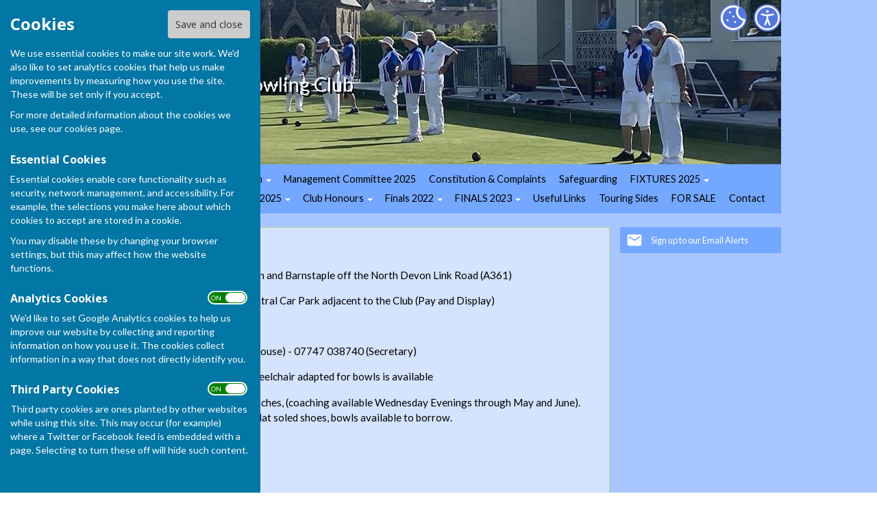

--- FILE ---
content_type: text/html
request_url: https://www.southmoltonbc.co.uk/community/south-molton-bowling-club-19963/membership1/
body_size: 5622
content:
<!DOCTYPE html>
<!--[if IE 8]><html class="no-js lt-ie9" lang="en" > <![endif]-->
<!--[if gt IE 8]><!-->
<html class="no-js" lang="en">
<!--<![endif]-->
<head>
    <!--skin_hugofox_custom-/-template-frontend-->
    <meta charset="utf-8">
    <meta http-equiv="X-UA-Compatible" content="IE=edge,chrome=1">
    <title>Membership - South Molton Bowling Club South Molton, Devon - South Molton Bowling Club, South Molton</title>
    <meta name="description" content="Membership information for South Molton, Devon, on the official site for South Molton Bowling Club">
    <meta name="keywords" content="">
    <meta name="viewport" content="width=device-width, initial-scale=1.0">
    	<link rel="canonical" href="https://www.southmoltonbc.co.uk/community/south-molton-bowling-club-19963/membership1/">
    <link rel="bookmark" href="/favicon.ico">
    <link rel="shortcut icon" href="/favicon.ico">
    <link rel="stylesheet" href="//fonts.googleapis.com/css?family=Open+Sans:300,400,600,700">
    <link rel="stylesheet" href="/skin_hugofox_custom/css/normalize.min.css" media="all">
    <link rel="stylesheet" href="/skin_hugofox_custom/css/foundation.css" media="all">
    <link rel="stylesheet" href="/skin_hugofox_custom/css/fonts.css" media="all">
    <link rel="stylesheet" href="/skin_hugofox_custom/css/foundation-icons.css" media="all">
    <link rel="stylesheet" href="/scripts/jquery-ui-1.11.1.custom/jquery-ui.min.css">
    <link rel="stylesheet" href="/scripts/fancybox/jquery.fancybox-1.3.4.css">
    <link rel="stylesheet" href="/scripts/lightslider/lightslider.css">
    <link rel="stylesheet" href="/skin_hugofox_custom/css/base.css" media="all">
    <link rel="stylesheet" href="/skin_hugofox_custom/css/common.css" media="all">
    <link rel="stylesheet" href="/skin_hugofox_custom/css/accessibility.css">
    <link rel="stylesheet" href="/skin_hugofox_custom/css/overrides.css" media="all">
    <link rel="stylesheet" href="/skin_hugofox_custom/css/base_community.css?v5" media="all">
<link rel="stylesheet" href="/skin_hugofox_custom/css/customsitesonly.css" media="all">
    <link rel="stylesheet" href="/skin_hugofox_custom/css/stylesheet3.css" media="print">
    <link rel="stylesheet" href="/skin_hugofox_custom/css/cookieSettings.css" media="all">
    <link rel="stylesheet" href="/customCSS.asp?id=19963" media="all">
    <script src="/scripts/foundation-5.5.2/vendor/modernizr.js"></script>
    <script src="//ajax.googleapis.com/ajax/libs/jquery/1.11.0/jquery.min.js"></script>
    <link rel="stylesheet" href="/scripts/bxslider/jquery.bxslider.css">


    <style>
.header-bg, .header-bg .main-header {
   background-image: url(/getImage.aspx?id=headercropb2fa019d30b54cdfbbda6a3bbf9897c1&image=1&size=header&site=community);
}
</style>

</head>
<body ng-app="hugofox" class="custom-site"  id="listingDetails">
    
    <!-- start cookie message -->
<div id="slider" class="slide-out">
    <h2 class="cookieheader">Cookies</h2><button id="cookieSave">Save and close</button>
    <p>We use essential cookies to make our site work. We'd also like to set analytics cookies that help us make improvements by measuring how you use the site. These will be set only if you accept.</p>
    <p>For more detailed information about the cookies we use, see our <a href="#">cookies page</a>.</p>
    <h3>Essential Cookies</h3>
    <p>Essential cookies enable core functionality such as security, network management, and accessibility. For example, the selections you make here about which cookies to accept are stored in a cookie. </p>
    <p>You may disable these by changing your browser settings, but this may affect how the website functions.</p>
    <h3>Analytics Cookies</h3>
    <div class="toggleSelect">
        <input type="checkbox" id="cookieSelectAnalytics" class="checkbox" value="y" checked />
        <label for="cookieSelectAnalytics" class="toggle">
            <p>ON &nbsp;&nbsp; OFF</p>
        </label>
    </div>
    <p>We'd like to set Google Analytics cookies to help us improve our website by collecting and reporting information on how you use it. The cookies collect information in a way that does not directly identify you.</p>
    <h3>Third Party Cookies</h3>
    <div class="toggleSelect">
        <input type="checkbox" id="cookieSelectThirdParty" class="checkbox" value="y" checked />
        <label for="cookieSelectThirdParty" class="toggle">
            <p>ON &nbsp;&nbsp; OFF</p>
        </label>
    </div>
    <p>Third party cookies are ones planted by other websites while using this site. This may occur (for example) where a Twitter or Facebook feed is embedded with a page. Selecting to turn these off will hide such content.</p>
    
</div>
<!-- end cookie message -->

    <a tabindex="0" id="skip-to-main-content" href="#main-content-bookmark">Skip to main content</a>
    <div class="off-canvas-wrap" data-offcanvas>
        <div class="inner-wrap">
            <!--[if lt IE 9]>
                <div class="row outdatedmsg"><p class="text-center">You are using an <strong>outdated</strong> browser. Please <a href="http://whatbrowser.org/">upgrade your browser</a> to improve your experience of our website.</p></div>
            <![endif]-->
            <div class="contain-to-grid"><div class="fixed-custom"><nav class="tab-bar show-for-small"><section class="right tab-bar-section">South Molton Bowling Club</section><div class="AccessibilityCookieButtons"><a href="#" id="toggle2" aria-label="Cookie Settings" class="cookie-button">Cookies</a></div><section class="left-small"><a class="left-off-canvas-toggle menu-icon" aria-label="Menu Toggle" href="#"><svg viewBox="0 0 70 80" width="40" height="40" class="hamburger">  <rect width="50" height="5"></rect>  <rect y="15" width="50" height="5"></rect>  <rect y="30" width="50" height="5"></rect></svg></a></section></nav></div><aside class="left-off-canvas-menu show-for-small"><ul class="off-canvas-list">
<li data-id="116920">
<a tabindex="0" href="/community/south-molton-bowling-club-19963/home/">Home</a>
</li>
<li data-id="166747">
<a tabindex="0" href="/community/south-molton-bowling-club-19963/news1/">NEWS</a>
</li>
<li data-id="118513">
<a tabindex="0" href="/community/south-molton-bowling-club-19963/membership1/" class="active">Club Information</a>

	<ul>
<li data-id="118736">
<a tabindex="0" href="/community/south-molton-bowling-club-19963/how-to-join/">Membership & Application Form</a>
</li>
<li data-id="118567">
<a tabindex="0" href="/community/south-molton-bowling-club-19963/club-dress/">Club Dress</a>
</li>
<li data-id="118569">
<a tabindex="0" href="/community/south-molton-bowling-club-19963/bowls-etiquette/">Bowls Etiquette</a>

	<ul>
<li data-id="118621">
<a tabindex="0" href="/community/south-molton-bowling-club-19963/the-player/">The Player</a>
</li>
<li data-id="118619">
<a tabindex="0" href="/community/south-molton-bowling-club-19963/the-marker/">The Marker</a>
</li>
<li data-id="118974">
<a tabindex="0" href="/community/south-molton-bowling-club-19963/beginners-guide/">Beginners Guide</a>
</li>
	</ul>
</li>
<li data-id="123238">
<a tabindex="0" href="/community/south-molton-bowling-club-19963/club-history/">Club History</a>
</li>
	</ul>
</li>
<li data-id="118487">
<a tabindex="0" href="/community/south-molton-bowling-club-19963/club-officers/">Management Committee 2025</a>
</li>
<li data-id="171165">
<a tabindex="0" href="/community/south-molton-bowling-club-19963/constitution-2021/">Constitution & Complaints</a>
</li>
<li data-id="137723">
<a tabindex="0" href="/community/south-molton-bowling-club-19963/safeguarding/">Safeguarding</a>
</li>
<li data-id="118531">
<a tabindex="0" href="/community/south-molton-bowling-club-19963/fixtures-2022/">FIXTURES 2025</a>

	<ul>
<li data-id="132244">
<a tabindex="0" href="/community/south-molton-bowling-club-19963/advice-for-short-mat-players/">Short Mat FIXTURES 2024/5</a>
</li>
	</ul>
</li>
<li data-id="123314">
<a tabindex="0" href="/community/south-molton-bowling-club-19963/rink-booking-pending/">RINK DIARY</a>
</li>
<li data-id="163578">
<a tabindex="0" href="/community/south-molton-bowling-club-19963/club-competitions-2025/">Club Competitions 2025</a>

	<ul>
<li data-id="168989">
<a tabindex="0" href="/community/south-molton-bowling-club-19963/womens-competitions/">Women's Competitions</a>
</li>
<li data-id="168990">
<a tabindex="0" href="/community/south-molton-bowling-club-19963/mixed-competitions/">Mixed & Open Competitions</a>
</li>
<li data-id="168991">
<a tabindex="0" href="/community/south-molton-bowling-club-19963/mens-competitions/">Mens Competitions</a>
</li>
	</ul>
</li>
<li data-id="118546">
<a tabindex="0" href="/community/south-molton-bowling-club-19963/club-honours/">Club Honours</a>

	<ul>
<li data-id="119997">
<a tabindex="0" href="/community/south-molton-bowling-club-19963/county-badged-players/">County Badged Players</a>
</li>
<li data-id="130664">
<a tabindex="0" href="/community/south-molton-bowling-club-19963/competition-results/">Competition Archives</a>
</li>
<li data-id="162060">
<a tabindex="0" href="/community/south-molton-bowling-club-19963/honorary-members/">Life Members</a>
</li>
	</ul>
</li>
<li data-id="118552">
<a tabindex="0" href="/community/south-molton-bowling-club-19963/gallery1/">Finals 2022</a>

	<ul>
<li data-id="118553">
<a tabindex="0" href="/community/south-molton-bowling-club-19963/finals-day-2021/">Finals Day 2021</a>
</li>
<li data-id="118555">
<a tabindex="0" href="/community/south-molton-bowling-club-19963/gordon-short/">Gordon Short</a>
</li>
<li data-id="118557">
<a tabindex="0" href="/community/south-molton-bowling-club-19963/125th-anniversary/">125th Anniversary</a>
</li>
	</ul>
</li>
<li data-id="144086">
<a tabindex="0" href="/community/south-molton-bowling-club-19963/finals-2023/">FINALS 2023</a>

	<ul>
<li data-id="144424">
<a tabindex="0" href="/community/south-molton-bowling-club-19963/club-final-results-2023/">Club Final Results 2023</a>
</li>
<li data-id="144431">
<a tabindex="0" href="/community/south-molton-bowling-club-19963/photos-of-finals-2023/">Photos of Finals 2023</a>
</li>
	</ul>
</li>
<li data-id="149521">
<a tabindex="0" href="/community/south-molton-bowling-club-19963/useful-links/">Useful Links</a>
</li>
<li data-id="118558">
<a tabindex="0" href="/community/south-molton-bowling-club-19963/touring-sides/">Touring Sides</a>
</li>
<li data-id="166062">
<a tabindex="0" href="/community/south-molton-bowling-club-19963/for-sale/">FOR SALE</a>
</li>

		<li><a tabindex="0" href="/community/south-molton-bowling-club-19963/contact/">Contact</a></li>

</ul></aside></div>
            <div class="main-wrapper" ng-controller="PlanningCtrl" data-county-parish-id="0">
                <div class="header-bg">
                    <header class="row main-header">
                        <div class="column">
                            
                            <div class="accessibilityFullColumn"><div class="accessibilityCentreColumn"><a tabindex="0" class="button accessibilityButton" aria-label="Accessibility Settings" href="/community/south-molton-bowling-club-19963/accessibility/"> </a></div><a href="#" id="toggle" aria-label="Cookie Settings" class="cookie-button"> </a></div>
                            <h1 class="custom-logo"><a href="/community/south-molton-bowling-club-19963/home">South Molton Bowling Club</a></h1>

                            
                        </div>
                    </header>
                </div>
                <div class="website-menu hide-for-small">
		<ul class="pages-menu sub-navigation">
		
<li data-id="116920">
<a tabindex="0" href="/community/south-molton-bowling-club-19963/home/">Home</a>
</li>
<li data-id="166747">
<a tabindex="0" href="/community/south-molton-bowling-club-19963/news1/">NEWS</a>
</li>
<li data-id="118513">
<a tabindex="0" href="/community/south-molton-bowling-club-19963/membership1/" class="active">Club Information</a>

	<ul>
<li data-id="118736">
<a tabindex="0" href="/community/south-molton-bowling-club-19963/how-to-join/">Membership & Application Form</a>
</li>
<li data-id="118567">
<a tabindex="0" href="/community/south-molton-bowling-club-19963/club-dress/">Club Dress</a>
</li>
<li data-id="118569">
<a tabindex="0" href="/community/south-molton-bowling-club-19963/bowls-etiquette/">Bowls Etiquette</a>

	<ul>
<li data-id="118621">
<a tabindex="0" href="/community/south-molton-bowling-club-19963/the-player/">The Player</a>
</li>
<li data-id="118619">
<a tabindex="0" href="/community/south-molton-bowling-club-19963/the-marker/">The Marker</a>
</li>
<li data-id="118974">
<a tabindex="0" href="/community/south-molton-bowling-club-19963/beginners-guide/">Beginners Guide</a>
</li>
	</ul>
</li>
<li data-id="123238">
<a tabindex="0" href="/community/south-molton-bowling-club-19963/club-history/">Club History</a>
</li>
	</ul>
</li>
<li data-id="118487">
<a tabindex="0" href="/community/south-molton-bowling-club-19963/club-officers/">Management Committee 2025</a>
</li>
<li data-id="171165">
<a tabindex="0" href="/community/south-molton-bowling-club-19963/constitution-2021/">Constitution & Complaints</a>
</li>
<li data-id="137723">
<a tabindex="0" href="/community/south-molton-bowling-club-19963/safeguarding/">Safeguarding</a>
</li>
<li data-id="118531">
<a tabindex="0" href="/community/south-molton-bowling-club-19963/fixtures-2022/">FIXTURES 2025</a>

	<ul>
<li data-id="132244">
<a tabindex="0" href="/community/south-molton-bowling-club-19963/advice-for-short-mat-players/">Short Mat FIXTURES 2024/5</a>
</li>
	</ul>
</li>
<li data-id="123314">
<a tabindex="0" href="/community/south-molton-bowling-club-19963/rink-booking-pending/">RINK DIARY</a>
</li>
<li data-id="163578">
<a tabindex="0" href="/community/south-molton-bowling-club-19963/club-competitions-2025/">Club Competitions 2025</a>

	<ul>
<li data-id="168989">
<a tabindex="0" href="/community/south-molton-bowling-club-19963/womens-competitions/">Women's Competitions</a>
</li>
<li data-id="168990">
<a tabindex="0" href="/community/south-molton-bowling-club-19963/mixed-competitions/">Mixed & Open Competitions</a>
</li>
<li data-id="168991">
<a tabindex="0" href="/community/south-molton-bowling-club-19963/mens-competitions/">Mens Competitions</a>
</li>
	</ul>
</li>
<li data-id="118546">
<a tabindex="0" href="/community/south-molton-bowling-club-19963/club-honours/">Club Honours</a>

	<ul>
<li data-id="119997">
<a tabindex="0" href="/community/south-molton-bowling-club-19963/county-badged-players/">County Badged Players</a>
</li>
<li data-id="130664">
<a tabindex="0" href="/community/south-molton-bowling-club-19963/competition-results/">Competition Archives</a>
</li>
<li data-id="162060">
<a tabindex="0" href="/community/south-molton-bowling-club-19963/honorary-members/">Life Members</a>
</li>
	</ul>
</li>
<li data-id="118552">
<a tabindex="0" href="/community/south-molton-bowling-club-19963/gallery1/">Finals 2022</a>

	<ul>
<li data-id="118553">
<a tabindex="0" href="/community/south-molton-bowling-club-19963/finals-day-2021/">Finals Day 2021</a>
</li>
<li data-id="118555">
<a tabindex="0" href="/community/south-molton-bowling-club-19963/gordon-short/">Gordon Short</a>
</li>
<li data-id="118557">
<a tabindex="0" href="/community/south-molton-bowling-club-19963/125th-anniversary/">125th Anniversary</a>
</li>
	</ul>
</li>
<li data-id="144086">
<a tabindex="0" href="/community/south-molton-bowling-club-19963/finals-2023/">FINALS 2023</a>

	<ul>
<li data-id="144424">
<a tabindex="0" href="/community/south-molton-bowling-club-19963/club-final-results-2023/">Club Final Results 2023</a>
</li>
<li data-id="144431">
<a tabindex="0" href="/community/south-molton-bowling-club-19963/photos-of-finals-2023/">Photos of Finals 2023</a>
</li>
	</ul>
</li>
<li data-id="149521">
<a tabindex="0" href="/community/south-molton-bowling-club-19963/useful-links/">Useful Links</a>
</li>
<li data-id="118558">
<a tabindex="0" href="/community/south-molton-bowling-club-19963/touring-sides/">Touring Sides</a>
</li>
<li data-id="166062">
<a tabindex="0" href="/community/south-molton-bowling-club-19963/for-sale/">FOR SALE</a>
</li>

		<li><a tabindex="0" href="/community/south-molton-bowling-club-19963/contact/">Contact</a></li>

	</ul>

</div>


                <div class="main-container row">
                    <div class="row" id="breadcrumbrow">
                        <div class="column">
                            <ul class="hf-share inline-list">
                                <li class="text">SHARE</li>
                                <li><a href="https://www.facebook.com/sharer/sharer.php?u=https://www.southmoltonbc.co.uk/community/south-molton-bowling-club-19963/membership1/" class="facebook" target="_blank">Facebook</a></li>
                                <li><a href="https://twitter.com/share?via=HugoFoxNews&url=https://www.southmoltonbc.co.uk/community/south-molton-bowling-club-19963/membership1/" class="twitter" data-via="HugoFoxNews" target="_blank">Tweet</a></li>
                                <li><a href="http://www.linkedin.com/shareArticle?mini=true&url=https://www.southmoltonbc.co.uk/community/south-molton-bowling-club-19963/membership1/" class="linkedin" target="_blank">LinkedIn</a></li>
                                <li><a href="javascript:emailCurrentPage()" class="mail">Mail</a></li>
                            </ul>
                        </div>
                    </div>
                    <aside class="sidebar columns medium-3 medium-push-9">
                        <!--LEFTSIDEBARLINKS-->
                        

                        <a href="/community/email-alerts.asp?listing_cusid=19963" class="cta-alerts"><span class="link">Sign up to our Email Alerts</span></a>


                        

                        

                        

                        

                        
                        <!--/LEFTSIDEBARLINKS-->
                    </aside>
                    <main class="page-content columns medium-9 medium-pull-3">
                        <span id="main-content-bookmark"></span>
                        


<article data-cusid="19963">
	<div class="description">
	<h1>Club Information</h1>
<div class="cms-block cms-text">
	<p>South Molton&nbsp;is between Tiverton and Barnstaple off&nbsp;the North Devon Link Road (A361)</p>

<p>Plenty&nbsp;of parking available at Central Car Park adjacent to the Club (Pay and Display)</p>

<p>Postcode: EX36 4AR</p>

<p>Telephone: 01769 572122 (Clubhouse) -&nbsp;07747 038740 (Secretary)</p>

<p>Disabled access and disAbility wheelchair adapted for bowls is available</p>

<p>The Club have qualified bowls coaches, (coaching available Wednesday Evenings through May and June). &nbsp; &nbsp; &nbsp; &nbsp; &nbsp; &nbsp; &nbsp; &nbsp; &nbsp; &nbsp; &nbsp; &nbsp; &nbsp; &nbsp; &nbsp; &nbsp; &nbsp; &nbsp; &nbsp; &nbsp; &nbsp; &nbsp; &nbsp; &nbsp; &nbsp; &nbsp; Please wear flat soled shoes, bowls available to borrow.</p>

<p>&nbsp;</p>

<p>&nbsp;</p>

<p>&nbsp;</p>

<p>&nbsp;</p>

</div>
</div>
</article>

                    </main>
                </div>
            </div>

            <div class="footer-container" id="footer-container" >
                <footer class="row">
                    <div class="columns medium-4 small-12">
                        <div class="footeraddress">
                            South Molton Bowling Club<br />Mill Street<br /> SOUTH MOLTON<br /> Devon<br /> EX36 4AR
                        </div>
                        <div class="privacypolicy">
                            <a tabindex="0" href="/community/south-molton-bowling-club-19963/privacy-policy/">Privacy Policy</a>
                        </div>
                    </div>
                    <div class="columns medium-8 small-12">
                            <ul class="hf-social wrap">
   	<li><a href="/community/south-molton-bowling-club-19963/contact/" class="mail">Mail to  South Molton Bowling Club</a></li>
   	<li><a href="https://facebook.com/THE SOUTH MOLTON BOWLING CLUB (SMBC)" class="facebook" target="_blank">South Molton Bowling Club Facebook</a></li>
   </ul>

                        <div class="footer-info">
                            <br /><br /><br /><br />
                            <div class="powered-by">Powered by</div>
                            <div class="logo"><a href="https://www.hugofox.com">Hugo<strong>Fox</strong></a></div>
                            <div class="strapline replaceMayfield">Connecting Communities</div>
                            <p class="copyright">&copy; Copyright 2026 HugoFox Ltd.</p>
                        </div>
                    </div>

                </footer>
            </div>
            <div id="alertsContent" style="display: none;"></div>
            <a class="exit-off-canvas"></a>
        </div>
    </div>

    <script src="/scripts/cookie-compliance.js"></script>

    <script src="/scripts/jquery-ui-1.11.1.custom/jquery-ui.min.js"></script>
    <script src="/scripts/jquery.ui.touch-punch.min.js"></script>
    <script src="/scripts/foundation-5.5.2/vendor/fastclick.js"></script>
    <script src="/scripts/foundation-5.5.2/foundation.min.js"></script>
    <script src="/scripts/jquery.placeholder.min.js"></script>
    <script src="/scripts/jquery.cookie.js"></script>
    <script src="/scripts/fancybox/jquery.fancybox-1.3.4.pack.js"></script>
    <script src="/scripts/fancybox/jquery.easing-1.3.pack.js"></script>
    <script src="/scripts/imagesloaded.min.js"></script>
    <script src="/scripts/lightslider/js/jquery.lightslider.min.js"></script>
    <script src="/scripts/jquery.doChainedSelects.js"></script>
    <script src="/scripts/mainhandler.js"></script>
    <script src="/scripts/accessibility.js"></script>
    <script>
        //init Foundation
        $(document).foundation();
    </script>

    

    <!-- HugoFox PageStats -->
    <script>
        // Initialize an agent at application startup, once per page/app.
        const botdPromise = import('https://openfpcdn.io/botd/v1').then((Botd) => Botd.load())

        // Get detection results when you need them.
        botdPromise
            .then((botd) => botd.detect())
            .then((result) => {
                // Assuming you want to change the text within a span tag with ID "botOrNot"
                if (result.bot === false) {
                    // Conditionally display the image when result.bot is false
                    const imageElement = document.createElement('img');
                    imageElement.src = '/pageviewlog.asp';
                    imageElement.style.position = 'absolute';
                    imageElement.alt = ''; // Screen readers will skip it
                    imageElement.setAttribute('aria-hidden', 'true'); // Explicitly hidden from assistive tech
                    imageElement.style.left = '-9999px'; // Position the image outside the visible area
                    imageElement.style.width = '1px'; // Make the image size as small as possible
                    imageElement.style.height = '1px';
                    imageElement.style.overflow = 'hidden'; // Ensure no overflow is visible
                    imageElement.style.border = 'none'; // Remove any default border
                    document.body.appendChild(imageElement);
                }
            })
            .catch((error) => console.error(error));
    </script>
    <!-- END HugoFox PageStats -->

<script src="https://maps.googleapis.com/maps/api/js?key=AIzaSyAL6co9kgcxoI6akO2EW6M8Q4aTrghdKuY&libraries=geometry"></script>
<script src="/scripts/maps.infobox.packed.js"></script>
<script src="/scripts/bxslider/jquery.bxslider.min.js"></script>
<script src="/scripts/gallery_init.js"></script>
<script src="/scripts/fine-uploader/fileuploader.js"></script>
<script src="/scripts/foundation-5.5.2/foundation/responsive-tables.min.js"></script>
<script src="/scripts/jquery.tablesorter.min.js"></script>
<script src="/scripts/dragscroll.min.js"></script>
<script src="/scripts/content-blocks.js"></script>
<script src="/scripts/preview.js"></script>
<script src="/scripts/sticky-scroll/sticky-scroll.js"></script>
<script>
	coords.lat = 51.01792;
	coords.lng = -3.83378;
	var preview_key = '',
       page_id = 0,
       cusid = 19963,
       cus_url = '/community/south-molton-bowling-club-19963',
       use_skin = '',
	    map_address = 'Mill Street, SOUTH MOLTON, Devon, EX36 4AR';
   var CMS = {
       settings: {
           basePath: "http://www.hugofox.com",
           attachmentPath: "//cms.hugofox.com//resources/attachs/"
       }
   };
</script>
<script defer src="https://static.cloudflareinsights.com/beacon.min.js/vcd15cbe7772f49c399c6a5babf22c1241717689176015" integrity="sha512-ZpsOmlRQV6y907TI0dKBHq9Md29nnaEIPlkf84rnaERnq6zvWvPUqr2ft8M1aS28oN72PdrCzSjY4U6VaAw1EQ==" data-cf-beacon='{"version":"2024.11.0","token":"45958408761a4173aabbd39a7674f707","r":1,"server_timing":{"name":{"cfCacheStatus":true,"cfEdge":true,"cfExtPri":true,"cfL4":true,"cfOrigin":true,"cfSpeedBrain":true},"location_startswith":null}}' crossorigin="anonymous"></script>
</body>
</html>


--- FILE ---
content_type: text/css
request_url: https://www.southmoltonbc.co.uk/customCSS.asp?id=19963
body_size: 7064
content:

@import url('https://fonts.googleapis.com/css?family=Lato&display=swap');
    

.accessibilityFullColumn {
    margin-top: 6px;
    width: 100%;
    position: absolute;
    left: 0;
}

.accessibilityCentreColumn {
    Xwidth: 1000px;
    margin: auto;
}

.fixed-custom {
    z-index:90;
}

.accessibilityButton {
    float: right;
    z-index:99;
    font-size: 14px;
    padding: 11px;
}

.accessibilityCentreColumn a.accessibilityButton {
    width: 40px;
    height: 40px; /* Ensure the height and width are equal */
    background-color: #57d !important;
    background-image: url(/images/accessibility-icon.svg) !important;
    background-size: contain !important;
    background-repeat: no-repeat !important;
    color: #fff;
    font-weight: normal;
    display: inline-block;
    float: right;
    font-size: 15px;
    line-height: 40px;
    border-radius: 50%; /* Makes the button round */
    padding: 0; /* Remove padding to ensure a perfect circle */
    margin-left: 10px;
    top: 0px;
    text-align: center; /* Center text if any */
}

.accessibilityCentreColumn .button {
    background-color: #4A90E2;
    color: #ffffff;
}

.accessibilityCentreColumn .button:hover, 
.accessibilityCentreColumn .button:focus {
    background-color: #79e !important; 
}


body, 
.off-canvas-wrap,
.contain-to-grid {
    background-color: #a8c6fe;
    font-family: "Lato" !important;
}

.page-content a,
.page-content a:hover,
.sidebar a,
.sidebar a:hover,
.latestposts .title a
{
    color: #2d7dc2;
    
}

.page-content a:visited,
.sidebar a:visited,
.latestposts .title a:visited
{
    color: #579ed0;
}

.page-content,
.refine-search,
.refine-search label,
.side-box {
    background-color: #d4e3fe;
    font-size: 100%;
    border-color: #b1dd8c;
    color: #000000 !important;
}

.fieldwrap.field-group {
    border-bottom-color: #b1dd8c;
}

/*** desktop menu ***/

li.has-submenu span,
.off-canvas-list span {
    color: #000000;
}

.website-menu,
li.has-submenu ul {
    background-color: #74a7fe !important;
}

li.has-submenu:hover, 
li.has-submenu:hover ul li a:hover,
li.has-submenu:hover ul li a:visited,
.sub-navigation > li > a:hover {
	color: #000000;
	background: #b1dd8c;
}

.sub-navigation > li > a,
.sub-navigation > li > a:visited,
.sub-navigation > li > a:hover,
li.has-submenu ul li a,
li.has-submenu ul li a:visited,
li.has-submenu ul li a:hover,
li.has-submenu ul li {
    color: #000000; 
    font-family: "Lato" !important;
}

/** mobile menu **/

ul.off-canvas-list li a,
ul.off-canvas-list li a:visited {
    color: #000000; 
    border-bottom: 1px solid #74a7fe;
}

ul.off-canvas-list li a:hover {
      background: #b1dd8c; }

ul.off-canvas-list li a:active {
      background: #b1dd8c; }

ul.off-canvas-list li {
    border-bottom: 1px solid #000000 !important; 
    list-style-type: none;
}

ul.off-canvas-list li ul li {
    border-bottom: 1px solid #74a7fe !important; 
    border-top: 1px solid #000000 !important; 
}

section.right.tab-bar-section,
.tab-bar .menu-icon {
    color: #000000; 
}

.fixed-custom .tab-bar .menu-icon span::after {
    box-shadow: 0 10px 0 1px #000000, 0 16px 0 1px #000000, 0 22px 0 1px #000000;
}

.left-off-canvas-menu {
    color: #000000; 
    font-family: "Lato" !important;
    background-color: #74a7fe;
}

.left-off-canvas-menu ul li  ul li:hover {
    color: #000000; 
    font-family: "Lato" !important;
	background: #b1dd8c;
}

.fixed-custom .tab-bar {
    background-color: #74a7fe;
    opacity: .6;
}

.tab-bar .menu-icon .hamburger rect {
    fill: #000000;
}


/*** main section ***/

h1 {
    font-family: "Lato" !important;
    font-size: 180%;
    color: #333333;
}

h2 {
    font-family: "Lato" !important;
    font-size: 140%;
    color: #333333;
}

h3, h3.header, p.tweets-by {
    font-family: "Lato" !important;
    color: #333333  !important;
}

h4 {
    font-family: "Lato" !important;
    color: #333333;
}

p {
    font-family: "Lato" !important;
    font-size: 100% !important;
    color: #000000 !important;
}

.description label {
    color: #000000;
}

.dl-link-originalfilename {
   color: #000000 !important;  
}

.dl-link-filesize {
   color: #333333 !important;  
}

/*** buttons etc ***/
.cta-alerts .link,
.button {

    background-color: #74a7fe !important;
    color: #ffffff !important;
    font-family: "Lato" !important;
}

.cta-alerts .link:hover,
.cta-alerts .link:focus,
.button:hover, 
.button:focus {
    background-color: #0056d6 !important; 
    color: #ffffff !important;
}

a.button {
    background-color: #74a7fe !important;
    color: #ffffff;
    font-family: "Lato" !important;
}

a.button:visited {
    color: #ffffff;
}



.custom-logo { 
    clear: both;
}

/*** planning tracker ***/

.property-label {
    font-weight: bold;
    font-family: "Lato" !important;
    font-size: 100% !important;
    color: #000000 !important;
}


/*** footer ***/
.footer-container {
    background: #96d35f;
}

footer,
footer a,
footer .footeraddress,
.footer-info .logo a,
.footer-info .logo a strong,
.privacy-policy a,
.copyright
{
    color: #000000 !important;
}


.accessibilityCentreColumn a,
.accessibilityCentreColumn a:visited {    
    color: #ffffff !important;
}



.hf-social .mail, .social-icon.mail {
    background-image: url("data:image/svg+xml,%3Csvg width='22px' height='18px' viewBox='0 0 22 18' version='1.1' xmlns='http://www.w3.org/2000/svg' xmlns:xlink='http://www.w3.org/1999/xlink'%3E%3Ctitle%3EEmail_Footer30x30%3C/title%3E%3Cg id='Page-1' stroke='none' stroke-width='1' fill='none' fill-rule='evenodd'%3E%3Cg id='Email' transform='translate(-4.000000, -6.000000)'%3E%3Cg id='Email_Footer30x30'%3E%3Crect id='Rectangle-300-Copy-6' x='0' y='0' width='30' height='30'%3E%3C/rect%3E%3Cpath d='M23.2297509,6.77468007 L6.77024912,6.77468007 C5.63865837,6.77468007 4.72309859,7.70161514 4.72309859,8.83453578 L4.7128114,21.19367 C4.7128114,22.3265907 5.63865837,23.2535257 6.77024912,23.2535257 L23.2297509,23.2535257 C24.3613416,23.2535257 25.2871886,22.3265907 25.2871886,21.19367 L25.2871886,8.83453578 C25.2871886,7.70161514 24.3613416,6.77468007 23.2297509,6.77468007 L23.2297509,6.77468007 Z M23.2297509,10.8943915 L15,16.0440308 L6.77024912,10.8943915 L6.77024912,8.83453578 L15,13.984175 L23.2297509,8.83453578 L23.2297509,10.8943915 L23.2297509,10.8943915 Z' id='EmailIcon' fill='%23000000'%3E%3C/path%3E%3C/g%3E%3C/g%3E%3C/g%3E%3C/svg%3E");
}

.hf-social .twitter, .social-icon.twitter, .social-icon--2 {
    background-image: url("data:image/svg+xml,%3Csvg width='24px' height='21px' viewBox='0 0 24 21' version='1.1' xmlns='http://www.w3.org/2000/svg' xmlns:xlink='http://www.w3.org/1999/xlink'%3E%3Ctitle%3ETwitter30x30%3C/title%3E%3Cg id='Page-1' stroke='none' stroke-width='1' fill='none' fill-rule='evenodd'%3E%3Cg id='Twitter' transform='translate(-3.000000, -5.000000)'%3E%3Cg id='Twitter30x30'%3E%3Crect id='Rectangle-300-Copy-3' x='0' y='0' width='30' height='30'%3E%3C/rect%3E%3Cpath d='M26.5028688,8.21256586 C25.6575562,8.59965179 24.7474272,8.86142214 23.792737,8.97838335 C24.7676823,8.37686852 25.5157705,7.42307765 25.8682092,6.28688297 C24.9553795,6.84384114 23.9466758,7.24902822 22.8691047,7.46624191 C22.0102886,6.5208054 20.7828298,5.93042974 19.4243881,5.93042974 C16.8195828,5.93042974 14.7063011,8.1095286 14.7063011,10.7968518 C14.7063011,11.1783681 14.7468113,11.5487453 14.8278317,11.9051986 C10.9050948,11.7019088 7.42797007,9.76647917 5.09863407,6.81877803 C4.69218182,7.54003886 4.45992339,8.37686852 4.45992339,9.26800161 C4.45992339,10.9555849 5.29308299,12.445448 6.55970164,13.3184799 C5.78730733,13.2948092 5.05812388,13.0734183 4.42076354,12.7113955 L4.42076354,12.7712685 C4.42076354,15.1299864 6.04792289,17.0974412 8.20846643,17.5430077 C7.81281689,17.6571841 7.39556192,17.7142723 6.96480355,17.7142723 C6.66097712,17.7142723 6.36390238,17.685032 6.07628002,17.6279438 C6.67718119,19.5605887 8.41911942,20.9683005 10.4851392,21.0058952 C8.87013288,22.3119621 6.8338206,23.0903111 4.6233145,23.0903111 C4.2425187,23.0903111 3.86577392,23.0680328 3.49713118,23.0234762 C5.58610671,24.4019476 8.0680311,25.2081446 10.7322513,25.2081446 C19.4149357,25.2081446 24.1613798,17.7936389 24.1613798,11.3621643 C24.1613798,11.1505202 24.1573287,10.9388761 24.1492267,10.7314092 C25.0715087,10.0449583 25.8722602,9.18863507 26.5028688,8.21256586' id='twitterIcon' fill='%23000000'%3E%3C/path%3E%3C/g%3E%3C/g%3E%3C/g%3E%3C/svg%3E");
}

.hf-social .linkedin, .social-icon.linkedin, .social-icon--4 {
    background-image: url("data:image/svg+xml,%3Csvg width='26px' height='24px' viewBox='0 0 26 24' version='1.1' xmlns='http://www.w3.org/2000/svg' xmlns:xlink='http://www.w3.org/1999/xlink'%3E%3Ctitle%3ELinkedin30x30%3C/title%3E%3Cg id='Page-1' stroke='none' stroke-width='1' fill='none' fill-rule='evenodd'%3E%3Cg id='LinkedIn' transform='translate(-2.000000, -2.000000)'%3E%3Cg id='Linkedin30x30'%3E%3Crect id='Rectangle-300-Copy-4' x='0' y='0' width='30' height='30'%3E%3C/rect%3E%3Cpath d='M27.302096,25.1405044 L21.8642339,25.1405044 L21.8642339,17.1759435 C21.8642339,15.0912305 21.0136186,13.6680549 19.143133,13.6680549 C17.7124212,13.6680549 16.9167777,14.6284446 16.5464417,15.5540165 C16.4075658,15.8862359 16.4292651,16.3490218 16.4292651,16.8118078 L16.4292651,25.1405044 L11.042035,25.1405044 C11.042035,25.1405044 11.111473,11.0320609 11.042035,9.74960698 L16.4292651,9.74960698 L16.4292651,12.1650886 C16.7475226,11.1089501 18.4690059,9.60163153 21.2161461,9.60163153 C24.6243937,9.60163153 27.302096,11.8154603 27.302096,16.5825909 L27.302096,25.1405044 L27.302096,25.1405044 Z M5.59404658,7.82447541 L5.55932758,7.82447541 C3.82337801,7.82447541 2.69790404,6.64792552 2.69790404,5.15656512 C2.69790404,3.63618993 3.85665038,2.48430261 5.62731894,2.48430261 C7.39654088,2.48430261 8.48440261,3.63328845 8.5191216,5.1522129 C8.5191216,6.6435733 7.39654088,7.82447541 5.59404658,7.82447541 L5.59404658,7.82447541 L5.59404658,7.82447541 Z M3.31850601,9.74960698 L8.1140667,9.74960698 L8.1140667,25.1405044 L3.31850601,25.1405044 L3.31850601,9.74960698 L3.31850601,9.74960698 Z' id='LinkedInIcon' fill='%23000000'%3E%3C/path%3E%3C/g%3E%3C/g%3E%3C/g%3E%3C/svg%3E");
}

.hf-social .flickr, .social-icon.flickr, .social-icon--5 {
    background-image: url("data:image/svg+xml,%3Csvg width='24px' height='11px' viewBox='0 0 24 11' version='1.1' xmlns='http://www.w3.org/2000/svg' xmlns:xlink='http://www.w3.org/1999/xlink'%3E%3Ctitle%3EFlickr30x30%3C/title%3E%3Cg id='Page-1' stroke='none' stroke-width='1' fill='none' fill-rule='evenodd'%3E%3Cg id='Flickr' transform='translate(-3.000000, -9.000000)'%3E%3Cg id='Flickr30x30'%3E%3Crect id='Rectangle-307' x='0' y='0' width='30' height='30'%3E%3C/rect%3E%3Cpath d='M3,14.2207031 C3,15.5957111 3.4921827,16.7753858 4.4765625,17.7597656 C5.4609423,18.7441454 6.640617,19.2363281 8.015625,19.2363281 C9.390633,19.2363281 10.562496,18.7441454 11.53125,17.7597656 C12.500004,16.7753858 12.984375,15.5957111 12.984375,14.2207031 C12.984375,12.8456951 12.500004,11.6738321 11.53125,10.7050781 C10.562496,9.73632412 9.390633,9.25195312 8.015625,9.25195312 C6.640617,9.25195312 5.4609423,9.73632412 4.4765625,10.7050781 C3.4921827,11.6738321 3,12.8456951 3,14.2207031 L3,14.2207031 Z M17.015625,14.2207031 C17.015625,15.5957111 17.499996,16.7753858 18.46875,17.7597656 C19.437504,18.7441454 20.609367,19.2363281 21.984375,19.2363281 C23.359383,19.2363281 24.539058,18.7441454 25.523436,17.7597656 C26.507817,16.7753858 27,15.5957111 27,14.2207031 C27,12.8456951 26.507817,11.6738321 25.523436,10.7050781 C24.539058,9.73632412 23.359383,9.25195312 21.984375,9.25195312 C20.609367,9.25195312 19.437504,9.73632412 18.46875,10.7050781 C17.499996,11.6738321 17.015625,12.8456951 17.015625,14.2207031 L17.015625,14.2207031 Z' id='flickrIcon'  fill='%23000000'%3E%3C/path%3E%3C/g%3E%3C/g%3E%3C/g%3E%3C/svg%3E");
}

.hf-social .instagram, .social-icon.instagram, .social-icon--6 {
    background-image: url("data:image/svg+xml,%3Csvg version='1.1' id='Capa_1' xmlns='http://www.w3.org/2000/svg' xmlns:xlink='http://www.w3.org/1999/xlink' x='0px' y='0px' viewBox='0 0 512 512' style='enable-background:new 0 0 512 512;' xml:space='preserve'%3E%3Cg%3E%3Cg%3E%3Cpath d='M352,0H160C71.648,0,0,71.648,0,160v192c0,88.352,71.648,160,160,160h192c88.352,0,160-71.648,160-160V160 C512,71.648,440.352,0,352,0z M464,352c0,61.76-50.24,112-112,112H160c-61.76,0-112-50.24-112-112V160C48,98.24,98.24,48,160,48 h192c61.76,0,112,50.24,112,112V352z' fill='%23000000'/%3E%3C/g%3E%3C/g%3E%3Cg%3E%3Cg%3E%3Cpath d='M256,128c-70.688,0-128,57.312-128,128s57.312,128,128,128s128-57.312,128-128S326.688,128,256,128z M256,336 c-44.096,0-80-35.904-80-80c0-44.128,35.904-80,80-80s80,35.872,80,80C336,300.096,300.096,336,256,336z'  fill='%23000000'/%3E%3C/g%3E%3C/g%3E%3Cg%3E%3Cg%3E%3Ccircle cx='393.6' cy='118.4' r='17.056'  fill='%23000000'/%3E%3C/g%3E%3C/g%3E%3Cg%3E%3C/g%3E%3Cg%3E%3C/g%3E%3Cg%3E%3C/g%3E%3Cg%3E%3C/g%3E%3Cg%3E%3C/g%3E%3Cg%3E%3C/g%3E%3Cg%3E%3C/g%3E%3Cg%3E%3C/g%3E%3Cg%3E%3C/g%3E%3Cg%3E%3C/g%3E%3Cg%3E%3C/g%3E%3Cg%3E%3C/g%3E%3Cg%3E%3C/g%3E%3Cg%3E%3C/g%3E%3Cg%3E%3C/g%3E%3C/svg%3E");
}

.hf-social .pinterest, .social-icon.pinterest, .social-icon--7 {
    background-image: url("data:image/svg+xml,%3Csvg width='17px' height='21px' viewBox='0 0 17 21' version='1.1' xmlns='http://www.w3.org/2000/svg' xmlns:xlink='http://www.w3.org/1999/xlink'%3E%3Ctitle%3EPinterest30x30%3C/title%3E%3Cg id='Page-1' stroke='none' stroke-width='1' fill='none' fill-rule='evenodd'%3E%3Cg id='Pinterest' transform='translate(-6.000000, -5.000000)'%3E%3Cg id='Pinterest30x30'%3E%3Crect id='Rectangle-310' x='0' y='0' width='30' height='30'%3E%3C/rect%3E%3Cpath d='M10.0572283,15.8703618 C10.0572283,15.5362719 9.99709322,15.2756824 9.87682054,15.0885907 C9.7565453,14.901499 9.61622846,14.6676376 9.45586489,14.3870014 C9.29550055,14.1063626 9.201956,13.8324103 9.17522865,13.5651368 C9.01486431,12.5762222 9.12177216,11.6207324 9.49595579,10.6986393 C9.87013916,9.77654366 10.4247251,9.03486857 11.1597291,8.47359351 C11.8947305,7.91231845 12.703222,7.48468655 13.5852268,7.19068496 C14.4672315,6.89668337 15.375949,6.85659248 16.3114075,7.07041228 C17.2468659,7.28423208 18.0620388,7.73858954 18.7569519,8.43350262 C19.3449551,9.04823391 19.705768,9.93690466 19.839406,11.0995482 C19.973044,12.2621892 19.8995436,13.3713586 19.6189048,14.4270897 C19.3382685,15.4828234 18.8304548,16.3714967 18.0954509,17.0931353 C17.3604495,17.814774 16.5252298,18.0820449 15.5897714,17.8949532 C14.8948583,17.7613152 14.4672264,17.4272278 14.3068628,16.8926809 C14.1464993,16.3581339 14.1732248,15.7434129 14.3870446,15.0484998 C14.6008644,14.3535868 14.8280444,13.6520051 15.0685898,12.9437293 C15.3091352,12.2354509 15.4026797,11.5806415 15.349226,10.979273 C15.2957724,10.377907 14.9884106,9.97032186 14.4271355,9.75650206 C13.8391324,9.54268226 13.2979117,9.58277315 12.8034531,9.87677474 C12.3089971,10.1707763 11.9481842,10.5917268 11.7210016,11.1396366 C11.4938164,11.6875488 11.3802277,12.3022699 11.3802277,12.9838176 C11.3802277,13.6653679 11.5138632,14.2600422 11.7811366,14.7678636 C11.6742267,15.3024105 11.5138657,15.9705852 11.3000459,16.7724082 C11.0862261,17.5742312 10.9058184,18.2557686 10.7588202,18.8170437 C10.6118194,19.3783187 10.4648186,20.0865843 10.3178178,20.941861 C10.1708196,21.7971376 10.0973192,22.5454941 10.0973192,23.1869509 C10.0973192,23.8284086 10.1374101,24.6435817 10.2175918,25.6324954 C11.0995966,24.991038 11.7610899,24.1090471 12.2020923,22.9864965 C12.6430921,21.8639464 13.0373171,20.4340524 13.3847723,18.696771 C13.5451359,18.7769528 13.7589531,18.9105883 14.0262266,19.0976799 C14.2935001,19.2847716 14.5073173,19.4250885 14.6676809,19.5186356 C14.8280444,19.6121801 15.0351803,19.7057247 15.2890884,19.7992693 C15.5429991,19.8928164 15.8169514,19.9529514 16.110953,19.9796796 C17.5809609,20.1133176 18.870538,19.725774 19.9797254,18.8170437 C21.0889101,17.9083134 21.8706761,16.732325 22.3250413,15.2890452 C22.7794064,13.8457654 22.8996791,12.349055 22.6858593,10.7988653 C22.4185858,8.84776662 21.4230052,7.35773505 19.6990866,6.32872949 C17.9751705,5.29972651 15.9906906,4.91886688 13.7455904,5.18614035 C11.9548553,5.37323203 10.3645978,6.1282699 8.97477419,7.45127448 C7.58494958,8.77428161 6.86332081,10.3712205 6.80986601,12.2421374 C6.70295644,14.9416053 7.66512828,16.5184975 9.69641025,16.9728627 C9.9369556,16.5719512 10.0572283,16.2044543 10.0572283,15.8703618 Z' id='pinterestIcon' fill='%23000000'%3E%3C/path%3E%3C/g%3E%3C/g%3E%3C/g%3E%3C/svg%3E");
}

.hf-social .youtube, .social-icon.youtube, .social-icon--8 {
    background-image: url("data:image/svg+xml,%3Csvg width='26px' height='19px' viewBox='0 0 26 19' version='1.1' xmlns='http://www.w3.org/2000/svg' xmlns:xlink='http://www.w3.org/1999/xlink'%3E%3Ctitle%3EYoutube30x30%3C/title%3E%3Cg id='Page-1' stroke='none' stroke-width='1' fill='none' fill-rule='evenodd'%3E%3Cg id='Youtube' transform='translate(-2.000000, -6.000000)'%3E%3Cg id='Youtube30x30'%3E%3Crect id='Rectangle-300-Copy-5' x='0' y='0' width='30' height='30'%3E%3C/rect%3E%3Cpath d='M2.52771846,15.3129947 C2.52771846,14.4139054 2.53235839,13.7115025 2.54163841,13.2057648 C2.55091843,12.7000271 2.59035791,12.0608404 2.65995805,11.2881856 C2.72955818,10.5155307 2.83395682,9.82483451 2.97315708,9.21607616 C3.12163737,8.5323937 3.44179318,7.95642329 3.93363412,7.48814763 C4.42547506,7.01987198 5.00082754,6.74827617 5.6597088,6.67335207 C7.71987275,6.43921424 10.833272,6.32214708 15,6.32214708 C19.166728,6.32214708 22.2801273,6.43921424 24.3402912,6.67335207 C24.9991725,6.74827617 25.5768449,7.01987198 26.0733259,7.48814763 C26.5698068,7.95642329 26.8922826,8.5323937 27.0407629,9.21607616 C27.1706831,9.82483451 27.2704418,10.5155307 27.340042,11.2881856 C27.4096421,12.0608404 27.4490816,12.7000271 27.4583616,13.2057648 C27.4676416,13.7115025 27.4722815,14.4139054 27.4722815,15.3129947 C27.4722815,16.212084 27.4676416,16.9144869 27.4583616,17.4202246 C27.4490816,17.9259623 27.4096421,18.565149 27.340042,19.3378038 C27.2704418,20.1104587 27.1660432,20.8011549 27.0268429,21.4099132 C26.8783626,22.0935957 26.5582068,22.6695661 26.0663659,23.1378418 C25.5745249,23.6061174 24.9991725,23.8777132 24.3402912,23.9526373 C22.2801273,24.1867752 19.166728,24.3038423 15,24.3038423 C10.833272,24.3038423 7.71987275,24.1867752 5.6597088,23.9526373 C5.00082754,23.8777132 4.42315509,23.6061174 3.92667414,23.1378418 C3.43019319,22.6695661 3.10771741,22.0935957 2.95923712,21.4099132 C2.82931688,20.8011549 2.72955818,20.1104587 2.65995805,19.3378038 C2.59035791,18.565149 2.55091843,17.9259623 2.54163841,17.4202246 C2.53235839,16.9144869 2.52771846,16.212084 2.52771846,15.3129947 Z M12.359882,19.2181103 L19.7001455,15.3129947 L12.359882,11.4078791 L12.359882,19.2181103 Z' id='youtubeIcon' fill='%23000000'%3E%3C/path%3E%3C/g%3E%3C/g%3E%3C/g%3E%3C/svg%3E");
}

.hf-social .vimeo, .social-icon.vimeo, .social-icon--9 {
    background-image: url("data:image/svg+xml,%3Csvg width='22px' height='19px' viewBox='0 0 22 19' version='1.1' xmlns='http://www.w3.org/2000/svg' xmlns:xlink='http://www.w3.org/1999/xlink'%3E%3Ctitle%3EVimeo30x30%3C/title%3E%3Cg id='Page-1' stroke='none' stroke-width='1' fill='none' fill-rule='evenodd'%3E%3Cg id='Vimeo' transform='translate(-3.000000, -5.000000)'%3E%3Cg id='Vimeo30x30'%3E%3Crect id='Rectangle-307' x='0' y='0' width='30' height='30'%3E%3C/rect%3E%3Cpath d='M15.8130334,10.3235792 C16.5788417,9.85862455 17.2352405,9.72187458 17.7822456,9.91332663 C18.3292507,10.1047787 18.6369388,10.5013518 18.7053125,11.103059 C18.7736888,11.7047662 18.6164275,12.4021876 18.2335234,13.1953469 C16.893359,15.7115747 15.9224376,16.9696703 15.3207304,16.9696703 C15.0472278,16.9696703 14.7874021,16.648308 14.5412506,16.0055755 C14.295099,15.3628456 13.9805739,14.2893624 13.5976697,12.7850944 C13.5156192,12.3748392 13.4062203,11.7594683 13.2694677,10.938958 C13.1327151,10.1184477 13.0028049,9.42102622 12.8797265,8.84667004 C12.7566507,8.27231386 12.5857152,7.68429136 12.3669121,7.08258413 C12.148109,6.48087691 11.8404236,6.05011569 11.4438452,5.79028996 C11.0472643,5.5304616 10.5754778,5.4552482 10.0284727,5.56464975 C9.23531339,5.72875077 8.31909148,6.21421145 7.27978068,7.02104757 C6.24046909,7.82788106 5.38578479,8.58000195 4.71570232,9.27743389 C4.04561986,9.97486845 3.72425855,10.3372534 3.75160886,10.3646044 L4.61313919,11.4722863 C4.6678397,11.4449352 4.72937706,11.40391 4.79775283,11.3492105 C4.8661286,11.294511 5.01655305,11.1987863 5.24903062,11.0620337 C5.4815082,10.9252811 5.69346999,10.8158822 5.88492205,10.7338317 C6.07637411,10.6517812 6.27466091,10.6107559 6.47978692,10.6107559 C6.68491581,10.6107559 6.84217709,10.6791296 6.95157865,10.8158822 C7.17038175,11.0620337 7.76524136,12.7714044 8.73617849,15.9440389 C9.70711299,19.1166734 10.3019726,20.935443 10.5207757,21.4003976 C10.7669272,21.9200536 11.1019637,22.3781643 11.5258957,22.7747436 C11.9498251,23.171323 12.4626342,23.4653345 13.0643414,23.6567866 C13.6660487,23.8482387 14.2950964,23.7251642 14.9515031,23.2875593 C15.5532103,22.8773047 16.291657,22.2824445 17.1668668,21.5029608 C18.0420766,20.723477 19.012998,19.7457185 20.0796598,18.5696551 C21.1463217,17.3935918 22.1035688,16.0192602 22.9514276,14.4466158 C23.7992863,12.8739741 24.3599604,11.3218673 24.633463,9.79025087 C25.0163671,7.62957614 24.4556956,6.24840748 22.9514276,5.64670026 C21.6386142,5.09969513 20.2027434,5.29114456 18.6437759,6.22105381 C17.030109,7.1783141 16.086536,8.54580855 15.8130334,10.3235792 L15.8130334,10.3235792 Z' id='vimeoIcon' fill='%23000000'%3E%3C/path%3E%3C/g%3E%3C/g%3E%3C/g%3E%3C/svg%3E");
}

.hf-social .facebook, .social-icon.facebook, .social-icon--1 {
    background-image: url("data:image/svg+xml,%3Csvg width='11px' height='24px' viewBox='0 0 11 24' version='1.1' xmlns='http://www.w3.org/2000/svg' xmlns:xlink='http://www.w3.org/1999/xlink'%3E%3Ctitle%3Efacebook30x30%3C/title%3E%3Cg id='Page-1' stroke='none' stroke-width='1' fill='none' fill-rule='evenodd'%3E%3Cg id='Facebook' transform='translate(-9.000000, -3.000000)'%3E%3Cg id='facebook30x30'%3E%3Crect id='Rectangle-300-Copy-2' x='0' y='0' width='30' height='30'%3E%3C/rect%3E%3Cpath d='M16.0157305,26.0625 L16.0157305,15.9702156 L19.0514099,15.9702156 L19.5059599,12.0370732 L16.0157305,12.0370732 L16.0157305,9.52601036 C16.0157305,8.3872749 16.2990992,7.61126425 17.762431,7.61126425 L19.6288406,7.61035416 L19.6288406,4.09252011 C19.3060521,4.04458826 18.198132,3.9375 16.9091531,3.9375 C14.2181921,3.9375 12.3758875,5.77043837 12.3758875,9.13648821 L12.3758875,12.0370732 L9.33241476,12.0370732 L9.33241476,15.9702156 L12.3758875,15.9702156 L12.3758875,26.0625 L16.0157305,26.0625 Z' id='facebookIcon' fill='%23000000'%3E%3C/path%3E%3C/g%3E%3C/g%3E%3C/g%3E%3C/svg%3E");
}

.image-copyright {
    margin-top: 40px;
}




.hf-share > li.text {
    color: #606060;
}

.hf-share .mail {
    background-image: url("data:image/svg+xml,%3Csvg width='22px' height='18px' viewBox='0 0 22 18' version='1.1' xmlns='http://www.w3.org/2000/svg' xmlns:xlink='http://www.w3.org/1999/xlink'%3E%3Ctitle%3EEmail_Footer30x30%3C/title%3E%3Cg id='Page-1' stroke='none' stroke-width='1' fill='none' fill-rule='evenodd'%3E%3Cg id='Email' transform='translate(-4.000000, -6.000000)'%3E%3Cg id='Email_Footer30x30'%3E%3Crect id='Rectangle-300-Copy-6' x='0' y='0' width='30' height='30'%3E%3C/rect%3E%3Cpath d='M23.2297509,6.77468007 L6.77024912,6.77468007 C5.63865837,6.77468007 4.72309859,7.70161514 4.72309859,8.83453578 L4.7128114,21.19367 C4.7128114,22.3265907 5.63865837,23.2535257 6.77024912,23.2535257 L23.2297509,23.2535257 C24.3613416,23.2535257 25.2871886,22.3265907 25.2871886,21.19367 L25.2871886,8.83453578 C25.2871886,7.70161514 24.3613416,6.77468007 23.2297509,6.77468007 L23.2297509,6.77468007 Z M23.2297509,10.8943915 L15,16.0440308 L6.77024912,10.8943915 L6.77024912,8.83453578 L15,13.984175 L23.2297509,8.83453578 L23.2297509,10.8943915 L23.2297509,10.8943915 Z' id='EmailIcon' fill='%23606060'%3E%3C/path%3E%3C/g%3E%3C/g%3E%3C/g%3E%3C/svg%3E");
}

.hf-share .twitter, .social-icon.twitter, .social-icon--2 {
    background-image: url("data:image/svg+xml,%3Csvg width='24px' height='21px' viewBox='0 0 24 21' version='1.1' xmlns='http://www.w3.org/2000/svg' xmlns:xlink='http://www.w3.org/1999/xlink'%3E%3Ctitle%3ETwitter30x30%3C/title%3E%3Cg id='Page-1' stroke='none' stroke-width='1' fill='none' fill-rule='evenodd'%3E%3Cg id='Twitter' transform='translate(-3.000000, -5.000000)'%3E%3Cg id='Twitter30x30'%3E%3Crect id='Rectangle-300-Copy-3' x='0' y='0' width='30' height='30'%3E%3C/rect%3E%3Cpath d='M26.5028688,8.21256586 C25.6575562,8.59965179 24.7474272,8.86142214 23.792737,8.97838335 C24.7676823,8.37686852 25.5157705,7.42307765 25.8682092,6.28688297 C24.9553795,6.84384114 23.9466758,7.24902822 22.8691047,7.46624191 C22.0102886,6.5208054 20.7828298,5.93042974 19.4243881,5.93042974 C16.8195828,5.93042974 14.7063011,8.1095286 14.7063011,10.7968518 C14.7063011,11.1783681 14.7468113,11.5487453 14.8278317,11.9051986 C10.9050948,11.7019088 7.42797007,9.76647917 5.09863407,6.81877803 C4.69218182,7.54003886 4.45992339,8.37686852 4.45992339,9.26800161 C4.45992339,10.9555849 5.29308299,12.445448 6.55970164,13.3184799 C5.78730733,13.2948092 5.05812388,13.0734183 4.42076354,12.7113955 L4.42076354,12.7712685 C4.42076354,15.1299864 6.04792289,17.0974412 8.20846643,17.5430077 C7.81281689,17.6571841 7.39556192,17.7142723 6.96480355,17.7142723 C6.66097712,17.7142723 6.36390238,17.685032 6.07628002,17.6279438 C6.67718119,19.5605887 8.41911942,20.9683005 10.4851392,21.0058952 C8.87013288,22.3119621 6.8338206,23.0903111 4.6233145,23.0903111 C4.2425187,23.0903111 3.86577392,23.0680328 3.49713118,23.0234762 C5.58610671,24.4019476 8.0680311,25.2081446 10.7322513,25.2081446 C19.4149357,25.2081446 24.1613798,17.7936389 24.1613798,11.3621643 C24.1613798,11.1505202 24.1573287,10.9388761 24.1492267,10.7314092 C25.0715087,10.0449583 25.8722602,9.18863507 26.5028688,8.21256586' id='twitterIcon' fill='%23606060'%3E%3C/path%3E%3C/g%3E%3C/g%3E%3C/g%3E%3C/svg%3E");
}

.hf-share .linkedin, .social-icon.linkedin, .social-icon--4 {
    background-image: url("data:image/svg+xml,%3Csvg width='26px' height='24px' viewBox='0 0 26 24' version='1.1' xmlns='http://www.w3.org/2000/svg' xmlns:xlink='http://www.w3.org/1999/xlink'%3E%3Ctitle%3ELinkedin30x30%3C/title%3E%3Cg id='Page-1' stroke='none' stroke-width='1' fill='none' fill-rule='evenodd'%3E%3Cg id='LinkedIn' transform='translate(-2.000000, -2.000000)'%3E%3Cg id='Linkedin30x30'%3E%3Crect id='Rectangle-300-Copy-4' x='0' y='0' width='30' height='30'%3E%3C/rect%3E%3Cpath d='M27.302096,25.1405044 L21.8642339,25.1405044 L21.8642339,17.1759435 C21.8642339,15.0912305 21.0136186,13.6680549 19.143133,13.6680549 C17.7124212,13.6680549 16.9167777,14.6284446 16.5464417,15.5540165 C16.4075658,15.8862359 16.4292651,16.3490218 16.4292651,16.8118078 L16.4292651,25.1405044 L11.042035,25.1405044 C11.042035,25.1405044 11.111473,11.0320609 11.042035,9.74960698 L16.4292651,9.74960698 L16.4292651,12.1650886 C16.7475226,11.1089501 18.4690059,9.60163153 21.2161461,9.60163153 C24.6243937,9.60163153 27.302096,11.8154603 27.302096,16.5825909 L27.302096,25.1405044 L27.302096,25.1405044 Z M5.59404658,7.82447541 L5.55932758,7.82447541 C3.82337801,7.82447541 2.69790404,6.64792552 2.69790404,5.15656512 C2.69790404,3.63618993 3.85665038,2.48430261 5.62731894,2.48430261 C7.39654088,2.48430261 8.48440261,3.63328845 8.5191216,5.1522129 C8.5191216,6.6435733 7.39654088,7.82447541 5.59404658,7.82447541 L5.59404658,7.82447541 L5.59404658,7.82447541 Z M3.31850601,9.74960698 L8.1140667,9.74960698 L8.1140667,25.1405044 L3.31850601,25.1405044 L3.31850601,9.74960698 L3.31850601,9.74960698 Z' id='LinkedInIcon' fill='%23606060'%3E%3C/path%3E%3C/g%3E%3C/g%3E%3C/g%3E%3C/svg%3E");
}

.hf-share .facebook, .social-icon.facebook, .social-icon--1 {
    background-image: url("data:image/svg+xml,%3Csvg width='11px' height='24px' viewBox='0 0 11 24' version='1.1' xmlns='http://www.w3.org/2000/svg' xmlns:xlink='http://www.w3.org/1999/xlink'%3E%3Ctitle%3Efacebook30x30%3C/title%3E%3Cg id='Page-1' stroke='none' stroke-width='1' fill='none' fill-rule='evenodd'%3E%3Cg id='Facebook' transform='translate(-9.000000, -3.000000)'%3E%3Cg id='facebook30x30'%3E%3Crect id='Rectangle-300-Copy-2' x='0' y='0' width='30' height='30'%3E%3C/rect%3E%3Cpath d='M16.0157305,26.0625 L16.0157305,15.9702156 L19.0514099,15.9702156 L19.5059599,12.0370732 L16.0157305,12.0370732 L16.0157305,9.52601036 C16.0157305,8.3872749 16.2990992,7.61126425 17.762431,7.61126425 L19.6288406,7.61035416 L19.6288406,4.09252011 C19.3060521,4.04458826 18.198132,3.9375 16.9091531,3.9375 C14.2181921,3.9375 12.3758875,5.77043837 12.3758875,9.13648821 L12.3758875,12.0370732 L9.33241476,12.0370732 L9.33241476,15.9702156 L12.3758875,15.9702156 L12.3758875,26.0625 L16.0157305,26.0625 Z' id='facebookIcon' fill='%23606060'%3E%3C/path%3E%3C/g%3E%3C/g%3E%3C/g%3E%3C/svg%3E");
}

.hf-share {
    visibility: hidden;
}


--- FILE ---
content_type: application/javascript
request_url: https://www.southmoltonbc.co.uk/scripts/bxslider/jquery.bxslider.min.js
body_size: 4974
content:
/**
 * BxSlider v4.1.2 - Fully loaded, responsive content slider
 * http://bxslider.com
 *
 * Copyright 2014, Steven Wanderski - http://stevenwanderski.com - http://bxcreative.com
 * Written while drinking Belgian ales and listening to jazz
 *
 * Released under the MIT license - http://opensource.org/licenses/MIT
 */
!function (t) { var e = {}, s = { mode: "horizontal", slideSelector: "", infiniteLoop: !0, hideControlOnEnd: !1, speed: 500, easing: null, slideMargin: 0, startSlide: 0, randomStart: !1, captions: !1, ticker: !1, tickerHover: !1, adaptiveHeight: !1, adaptiveHeightSpeed: 500, video: !1, useCSS: !0, preloadImages: "visible", responsive: !0, slideZIndex: 50, touchEnabled: !0, swipeThreshold: 50, oneToOneTouch: !0, preventDefaultSwipeX: !0, preventDefaultSwipeY: !1, pager: !0, pagerType: "full", pagerShortSeparator: " / ", pagerSelector: null, buildPager: null, pagerCustom: null, controls: !0, nextText: "Next", prevText: "Prev", nextSelector: null, prevSelector: null, autoControls: !1, startText: "Start", stopText: "Stop", autoControlsCombine: !1, autoControlsSelector: null, auto: !1, pause: 4e3, autoStart: !0, autoDirection: "next", autoHover: !1, autoDelay: 0, minSlides: 1, maxSlides: 1, moveSlides: 0, slideWidth: 0, onSliderLoad: function () { }, onSlideBefore: function () { }, onSlideAfter: function () { }, onSlideNext: function () { }, onSlidePrev: function () { }, onSliderResize: function () { } }; t.fn.bxSlider = function (n) { if (0 == this.length) return this; if (this.length > 1) return this.each(function () { t(this).bxSlider(n) }), this; var o = {}, r = this; e.el = this; var a = t(window).width(), l = t(window).height(), d = function () { o.settings = t.extend({}, s, n), o.settings.slideWidth = parseInt(o.settings.slideWidth), o.children = r.children(o.settings.slideSelector), o.children.length < o.settings.minSlides && (o.settings.minSlides = o.children.length), o.children.length < o.settings.maxSlides && (o.settings.maxSlides = o.children.length), o.settings.randomStart && (o.settings.startSlide = Math.floor(Math.random() * o.children.length)), o.active = { index: o.settings.startSlide }, o.carousel = o.settings.minSlides > 1 || o.settings.maxSlides > 1, o.carousel && (o.settings.preloadImages = "all"), o.minThreshold = o.settings.minSlides * o.settings.slideWidth + (o.settings.minSlides - 1) * o.settings.slideMargin, o.maxThreshold = o.settings.maxSlides * o.settings.slideWidth + (o.settings.maxSlides - 1) * o.settings.slideMargin, o.working = !1, o.controls = {}, o.interval = null, o.animProp = "vertical" == o.settings.mode ? "top" : "left", o.usingCSS = o.settings.useCSS && "fade" != o.settings.mode && function () { var t = document.createElement("div"), e = ["WebkitPerspective", "MozPerspective", "OPerspective", "msPerspective"]; for (var i in e) if (void 0 !== t.style[e[i]]) return o.cssPrefix = e[i].replace("Perspective", "").toLowerCase(), o.animProp = "-" + o.cssPrefix + "-transform", !0; return !1 }(), "vertical" == o.settings.mode && (o.settings.maxSlides = o.settings.minSlides), r.data("origStyle", r.attr("style")), r.children(o.settings.slideSelector).each(function () { t(this).data("origStyle", t(this).attr("style")) }), c() }, c = function () { r.wrap('<div class="bx-wrapper" role="presentation"><div class="bx-viewport"></div></div>'), o.viewport = r.parent(), o.loader = t('<div class="bx-loading" />'), o.viewport.prepend(o.loader), r.css({ width: "horizontal" == o.settings.mode ? 100 * o.children.length + 215 + "%" : "auto", position: "relative" }), o.usingCSS && o.settings.easing ? r.css("-" + o.cssPrefix + "-transition-timing-function", o.settings.easing) : o.settings.easing || (o.settings.easing = "swing"), f(), o.viewport.css({ width: "100%", overflow: "hidden", position: "relative" }), o.viewport.parent().css({ maxWidth: p() }), o.settings.pager || o.viewport.parent().css({ margin: "0 auto 0px" }), o.children.css({ "float": "horizontal" == o.settings.mode ? "left" : "none", listStyle: "none", position: "relative" }), o.children.css("width", u()), "horizontal" == o.settings.mode && o.settings.slideMargin > 0 && o.children.css("marginRight", o.settings.slideMargin), "vertical" == o.settings.mode && o.settings.slideMargin > 0 && o.children.css("marginBottom", o.settings.slideMargin), "fade" == o.settings.mode && (o.children.css({ position: "absolute", zIndex: 0, display: "none" }), o.children.eq(o.settings.startSlide).css({ zIndex: o.settings.slideZIndex, display: "block" })), o.controls.el = t('<div class="bx-controls" />'), o.settings.captions && P(), o.active.last = o.settings.startSlide == x() - 1, o.settings.video && r.fitVids(); var e = o.children.eq(o.settings.startSlide); "all" == o.settings.preloadImages && (e = o.children), o.settings.ticker ? o.settings.pager = !1 : (o.settings.pager && T(), o.settings.controls && C(), o.settings.auto && o.settings.autoControls && E(), (o.settings.controls || o.settings.autoControls || o.settings.pager) && o.viewport.after(o.controls.el)), g(e, h) }, g = function (e, i) { var s = e.find("img, iframe").length; if (0 == s) return i(), void 0; var n = 0; e.find("img, iframe").each(function () { t(this).one("load", function () { ++n == s && i() }).each(function () { this.complete && t(this).load() }) }) }, h = function () { if (o.settings.infiniteLoop && "fade" != o.settings.mode && !o.settings.ticker) { var e = "vertical" == o.settings.mode ? o.settings.minSlides : o.settings.maxSlides, i = o.children.slice(0, e).clone().addClass("bx-clone"), s = o.children.slice(-e).clone().addClass("bx-clone"); r.append(i).prepend(s) } o.loader.remove(), S(), "vertical" == o.settings.mode && (o.settings.adaptiveHeight = !0), o.viewport.height(v()), r.redrawSlider(), o.settings.onSliderLoad(o.active.index), o.initialized = !0, o.settings.responsive && t(window).bind("resize", Z), o.settings.auto && o.settings.autoStart && H(), o.settings.ticker && L(), o.settings.pager && q(o.settings.startSlide), o.settings.controls && W(), o.settings.touchEnabled && !o.settings.ticker && O() }, v = function () { var e = 0, s = t(); if ("vertical" == o.settings.mode || o.settings.adaptiveHeight) if (o.carousel) { var n = 1 == o.settings.moveSlides ? o.active.index : o.active.index * m(); for (s = o.children.eq(n), i = 1; i <= o.settings.maxSlides - 1; i++)s = n + i >= o.children.length ? s.add(o.children.eq(i - 1)) : s.add(o.children.eq(n + i)) } else s = o.children.eq(o.active.index); else s = o.children; return "vertical" == o.settings.mode ? (s.each(function () { e += t(this).outerHeight() }), o.settings.slideMargin > 0 && (e += o.settings.slideMargin * (o.settings.minSlides - 1))) : e = Math.max.apply(Math, s.map(function () { return t(this).outerHeight(!1) }).get()), e }, p = function () { var t = "100%"; return o.settings.slideWidth > 0 && (t = "horizontal" == o.settings.mode ? o.settings.maxSlides * o.settings.slideWidth + (o.settings.maxSlides - 1) * o.settings.slideMargin : o.settings.slideWidth), t }, u = function () { var t = o.settings.slideWidth, e = o.viewport.width(); return 0 == o.settings.slideWidth || o.settings.slideWidth > e && !o.carousel || "vertical" == o.settings.mode ? t = e : o.settings.maxSlides > 1 && "horizontal" == o.settings.mode && (e > o.maxThreshold || e < o.minThreshold && (t = (e - o.settings.slideMargin * (o.settings.minSlides - 1)) / o.settings.minSlides)), t }, f = function () { var t = 1; if ("horizontal" == o.settings.mode && o.settings.slideWidth > 0) if (o.viewport.width() < o.minThreshold) t = o.settings.minSlides; else if (o.viewport.width() > o.maxThreshold) t = o.settings.maxSlides; else { var e = o.children.first().width(); t = Math.floor(o.viewport.width() / e) } else "vertical" == o.settings.mode && (t = o.settings.minSlides); return t }, x = function () { var t = 0; if (o.settings.moveSlides > 0) if (o.settings.infiniteLoop) t = o.children.length / m(); else for (var e = 0, i = 0; e < o.children.length;)++t, e = i + f(), i += o.settings.moveSlides <= f() ? o.settings.moveSlides : f(); else t = Math.ceil(o.children.length / f()); return t }, m = function () { return o.settings.moveSlides > 0 && o.settings.moveSlides <= f() ? o.settings.moveSlides : f() }, S = function () { if (o.children.length > o.settings.maxSlides && o.active.last && !o.settings.infiniteLoop) { if ("horizontal" == o.settings.mode) { var t = o.children.last(), e = t.position(); b(-(e.left - (o.viewport.width() - t.width())), "reset", 0) } else if ("vertical" == o.settings.mode) { var i = o.children.length - o.settings.minSlides, e = o.children.eq(i).position(); b(-e.top, "reset", 0) } } else { var e = o.children.eq(o.active.index * m()).position(); o.active.index == x() - 1 && (o.active.last = !0), void 0 != e && ("horizontal" == o.settings.mode ? b(-e.left, "reset", 0) : "vertical" == o.settings.mode && b(-e.top, "reset", 0)) } }, b = function (t, e, i, s) { if (o.usingCSS) { var n = "vertical" == o.settings.mode ? "translate3d(0, " + t + "px, 0)" : "translate3d(" + t + "px, 0, 0)"; r.css("-" + o.cssPrefix + "-transition-duration", i / 1e3 + "s"), "slide" == e ? (r.css(o.animProp, n), r.bind("transitionend webkitTransitionEnd oTransitionEnd MSTransitionEnd", function () { r.unbind("transitionend webkitTransitionEnd oTransitionEnd MSTransitionEnd"), D() })) : "reset" == e ? r.css(o.animProp, n) : "ticker" == e && (r.css("-" + o.cssPrefix + "-transition-timing-function", "linear"), r.css(o.animProp, n), r.bind("transitionend webkitTransitionEnd oTransitionEnd MSTransitionEnd", function () { r.unbind("transitionend webkitTransitionEnd oTransitionEnd MSTransitionEnd"), b(s.resetValue, "reset", 0), N() })) } else { var a = {}; a[o.animProp] = t, "slide" == e ? r.animate(a, i, o.settings.easing, function () { D() }) : "reset" == e ? r.css(o.animProp, t) : "ticker" == e && r.animate(a, speed, "linear", function () { b(s.resetValue, "reset", 0), N() }) } }, w = function () { for (var e = "", i = x(), s = 0; i > s; s++) { var n = ""; o.settings.buildPager && t.isFunction(o.settings.buildPager) ? (n = o.settings.buildPager(s), o.pagerEl.addClass("bx-custom-pager")) : (n = s + 1, o.pagerEl.addClass("bx-default-pager")), e += '<div class="bx-pager-item"><a href="" data-slide-index="' + s +'" class="bx-pager-link" aria-hidden="true">'+n+"</a></div>"}o.pagerEl.html(e)},T=function(){o.settings.pagerCustom?o.pagerEl=t(o.settings.pagerCustom):(o.pagerEl=t('<div class="bx-pager" />'),o.settings.pagerSelector?t(o.settings.pagerSelector).html(o.pagerEl):o.controls.el.addClass("bx-has-pager").append(o.pagerEl),w()),o.pagerEl.on("click","a",I)},C=function(){o.controls.next=t('<a class="bx-next" href="">'+o.settings.nextText+"</a>"),o.controls.prev=t('<a class="bx-prev" href="">'+o.settings.prevText+"</a>"),o.controls.next.bind("click",y),o.controls.prev.bind("click",z),o.settings.nextSelector&&t(o.settings.nextSelector).append(o.controls.next),o.settings.prevSelector&&t(o.settings.prevSelector).append(o.controls.prev),o.settings.nextSelector||o.settings.prevSelector||(o.controls.directionEl=t('<div class="bx-controls-direction" />'),o.controls.directionEl.append(o.controls.prev).append(o.controls.next),o.controls.el.addClass("bx-has-controls-direction").append(o.controls.directionEl))},E=function(){o.controls.start=t('<div class="bx-controls-auto-item"><a class="bx-start" href="">'+o.settings.startText+"</a></div>"),o.controls.stop=t('<div class="bx-controls-auto-item"><a class="bx-stop" href="">'+o.settings.stopText+"</a></div>"),o.controls.autoEl=t('<div class="bx-controls-auto" />'),o.controls.autoEl.on("click",".bx-start",k),o.controls.autoEl.on("click",".bx-stop",M),o.settings.autoControlsCombine?o.controls.autoEl.append(o.controls.start):o.controls.autoEl.append(o.controls.start).append(o.controls.stop),o.settings.autoControlsSelector?t(o.settings.autoControlsSelector).html(o.controls.autoEl):o.controls.el.addClass("bx-has-controls-auto").append(o.controls.autoEl),A(o.settings.autoStart?"stop":"start")},P=function(){o.children.each(function(){var e=t(this).find("img:first").attr("title");void 0!=e&&(""+e).length&&t(this).append('<div class="bx-caption"><span>'+e+"</span></div>")})},y=function(t){o.settings.auto&&r.stopAuto(),r.goToNextSlide(),t.preventDefault()},z=function(t){o.settings.auto&&r.stopAuto(),r.goToPrevSlide(),t.preventDefault()},k=function(t){r.startAuto(),t.preventDefault()},M=function(t){r.stopAuto(),t.preventDefault()},I=function(e){o.settings.auto&&r.stopAuto();var i=t(e.currentTarget),s=parseInt(i.attr("data-slide-index"));s!=o.active.index&&r.goToSlide(s),e.preventDefault()},q=function(e){var i=o.children.length;return"short"==o.settings.pagerType?(o.settings.maxSlides>1&&(i=Math.ceil(o.children.length/o.settings.maxSlides)),o.pagerEl.html(e+1+o.settings.pagerShortSeparator+i),void 0):(o.pagerEl.find("a").removeClass("active"),o.pagerEl.each(function(i,s){t(s).find("a").eq(e).addClass("active")}),void 0)},D=function(){if(o.settings.infiniteLoop){var t="";0==o.active.index?t=o.children.eq(0).position():o.active.index==x()-1&&o.carousel?t=o.children.eq((x()-1)*m()).position():o.active.index==o.children.length-1&&(t=o.children.eq(o.children.length-1).position()),t&&("horizontal"==o.settings.mode?b(-t.left,"reset",0):"vertical"==o.settings.mode&&b(-t.top,"reset",0))}o.working=!1,o.settings.onSlideAfter(o.children.eq(o.active.index),o.oldIndex,o.active.index)},A=function(t){o.settings.autoControlsCombine?o.controls.autoEl.html(o.controls[t]):(o.controls.autoEl.find("a").removeClass("active"),o.controls.autoEl.find("a:not(.bx-"+t+")").addClass("active"))},W=function(){1==x()?(o.controls.prev.addClass("disabled"),o.controls.next.addClass("disabled")):!o.settings.infiniteLoop&&o.settings.hideControlOnEnd&&(0==o.active.index?(o.controls.prev.addClass("disabled"),o.controls.next.removeClass("disabled")):o.active.index==x()-1?(o.controls.next.addClass("disabled"),o.controls.prev.removeClass("disabled")):(o.controls.prev.removeClass("disabled"),o.controls.next.removeClass("disabled")))},H=function(){o.settings.autoDelay>0?setTimeout(r.startAuto,o.settings.autoDelay):r.startAuto(),o.settings.autoHover&&r.hover(function(){o.interval&&(r.stopAuto(!0),o.autoPaused=!0)},function(){o.autoPaused&&(r.startAuto(!0),o.autoPaused=null)})},L=function(){var e=0;if("next"==o.settings.autoDirection)r.append(o.children.clone().addClass("bx-clone"));else{r.prepend(o.children.clone().addClass("bx-clone"));var i=o.children.first().position();e="horizontal"==o.settings.mode?-i.left:-i.top}b(e,"reset",0),o.settings.pager=!1,o.settings.controls=!1,o.settings.autoControls=!1,o.settings.tickerHover&&!o.usingCSS&&o.viewport.hover(function(){r.stop()},function(){var e=0;o.children.each(function(){e+="horizontal"==o.settings.mode?t(this).outerWidth(!0):t(this).outerHeight(!0)});var i=o.settings.speed/e,s="horizontal"==o.settings.mode?"left":"top",n=i*(e-Math.abs(parseInt(r.css(s))));N(n)}),N()},N=function(t){speed=t?t:o.settings.speed;var e={left:0,top:0},i={left:0,top:0};"next"==o.settings.autoDirection?e=r.find(".bx-clone").first().position():i=o.children.first().position();var s="horizontal"==o.settings.mode?-e.left:-e.top,n="horizontal"==o.settings.mode?-i.left:-i.top,a={resetValue:n};b(s,"ticker",speed,a)},O=function(){o.touch={start:{x:0,y:0},end:{x:0,y:0}},o.viewport.bind("touchstart",X)},X=function(t){if(o.working)t.preventDefault();else{o.touch.originalPos=r.position();var e=t.originalEvent;o.touch.start.x=e.changedTouches[0].pageX,o.touch.start.y=e.changedTouches[0].pageY,o.viewport.bind("touchmove",Y),o.viewport.bind("touchend",V)}},Y=function(t){var e=t.originalEvent,i=Math.abs(e.changedTouches[0].pageX-o.touch.start.x),s=Math.abs(e.changedTouches[0].pageY-o.touch.start.y);if(3*i>s&&o.settings.preventDefaultSwipeX?t.preventDefault():3*s>i&&o.settings.preventDefaultSwipeY&&t.preventDefault(),"fade"!=o.settings.mode&&o.settings.oneToOneTouch){var n=0;if("horizontal"==o.settings.mode){var r=e.changedTouches[0].pageX-o.touch.start.x;n=o.touch.originalPos.left+r}else{var r=e.changedTouches[0].pageY-o.touch.start.y;n=o.touch.originalPos.top+r}b(n,"reset",0)}},V=function(t){o.viewport.unbind("touchmove",Y);var e=t.originalEvent,i=0;if(o.touch.end.x=e.changedTouches[0].pageX,o.touch.end.y=e.changedTouches[0].pageY,"fade"==o.settings.mode){var s=Math.abs(o.touch.start.x-o.touch.end.x);s>=o.settings.swipeThreshold&&(o.touch.start.x>o.touch.end.x?r.goToNextSlide():r.goToPrevSlide(),r.stopAuto())}else{var s=0;"horizontal"==o.settings.mode?(s=o.touch.end.x-o.touch.start.x,i=o.touch.originalPos.left):(s=o.touch.end.y-o.touch.start.y,i=o.touch.originalPos.top),!o.settings.infiniteLoop&&(0==o.active.index&&s>0||o.active.last&&0>s)?b(i,"reset",200):Math.abs(s)>=o.settings.swipeThreshold?(0>s?r.goToNextSlide():r.goToPrevSlide(),r.stopAuto()):b(i,"reset",200)}o.viewport.unbind("touchend",V)},Z=function(){var e=t(window).width(),i=t(window).height();(a!=e||l!=i)&&(a=e,l=i,r.redrawSlider(),o.settings.onSliderResize.call(r,o.active.index))};return r.goToSlide=function(e,i){if(!o.working&&o.active.index!=e)if(o.working=!0,o.oldIndex=o.active.index,o.active.index=0>e?x()-1:e>=x()?0:e,o.settings.onSlideBefore(o.children.eq(o.active.index),o.oldIndex,o.active.index),"next"==i?o.settings.onSlideNext(o.children.eq(o.active.index),o.oldIndex,o.active.index):"prev"==i&&o.settings.onSlidePrev(o.children.eq(o.active.index),o.oldIndex,o.active.index),o.active.last=o.active.index>=x()-1,o.settings.pager&&q(o.active.index),o.settings.controls&&W(),"fade"==o.settings.mode)o.settings.adaptiveHeight&&o.viewport.height()!=v()&&o.viewport.animate({height:v()},o.settings.adaptiveHeightSpeed),o.children.filter(":visible").fadeOut(o.settings.speed).css({zIndex:0}),o.children.eq(o.active.index).css("zIndex",o.settings.slideZIndex+1).fadeIn(o.settings.speed,function(){t(this).css("zIndex",o.settings.slideZIndex),D()});else{o.settings.adaptiveHeight&&o.viewport.height()!=v()&&o.viewport.animate({height:v()},o.settings.adaptiveHeightSpeed);var s=0,n={left:0,top:0};if(!o.settings.infiniteLoop&&o.carousel&&o.active.last)if("horizontal"==o.settings.mode){var a=o.children.eq(o.children.length-1);n=a.position(),s=o.viewport.width()-a.outerWidth()}else{var l=o.children.length-o.settings.minSlides;n=o.children.eq(l).position()}else if(o.carousel&&o.active.last&&"prev"==i){var d=1==o.settings.moveSlides?o.settings.maxSlides-m():(x()-1)*m()-(o.children.length-o.settings.maxSlides),a=r.children(".bx-clone").eq(d);n=a.position()}else if("next"==i&&0==o.active.index)n=r.find("> .bx-clone").eq(o.settings.maxSlides).position(),o.active.last=!1;else if(e>=0){var c=e*m();n=o.children.eq(c).position()}if("undefined"!=typeof n){var g="horizontal"==o.settings.mode?-(n.left-s):-n.top;b(g,"slide",o.settings.speed)}}},r.goToNextSlide=function(){if(o.settings.infiniteLoop||!o.active.last){var t=parseInt(o.active.index)+1;r.goToSlide(t,"next")}},r.goToPrevSlide=function(){if(o.settings.infiniteLoop||0!=o.active.index){var t=parseInt(o.active.index)-1;r.goToSlide(t,"prev")}},r.startAuto=function(t){o.interval||(o.interval=setInterval(function(){"next"==o.settings.autoDirection?r.goToNextSlide():r.goToPrevSlide()},o.settings.pause),o.settings.autoControls&&1!=t&&A("stop"))},r.stopAuto=function(t){o.interval&&(clearInterval(o.interval),o.interval=null,o.settings.autoControls&&1!=t&&A("start"))},r.getCurrentSlide=function(){return o.active.index},r.getCurrentSlideElement=function(){return o.children.eq(o.active.index)},r.getSlideCount=function(){return o.children.length},r.redrawSlider=function(){o.children.add(r.find(".bx-clone")).outerWidth(u()),o.viewport.css("height",v()),o.settings.ticker||S(),o.active.last&&(o.active.index=x()-1),o.active.index>=x()&&(o.active.last=!0),o.settings.pager&&!o.settings.pagerCustom&&(w(),q(o.active.index))},r.destroySlider=function(){o.initialized&&(o.initialized=!1,t(".bx-clone",this).remove(),o.children.each(function(){void 0!=t(this).data("origStyle")?t(this).attr("style",t(this).data("origStyle")):t(this).removeAttr("style")}),void 0!=t(this).data("origStyle")?this.attr("style",t(this).data("origStyle")):t(this).removeAttr("style"),t(this).unwrap().unwrap(),o.controls.el&&o.controls.el.remove(),o.controls.next&&o.controls.next.remove(),o.controls.prev&&o.controls.prev.remove(),o.pagerEl&&o.settings.controls&&o.pagerEl.remove(),t(".bx-caption",this).remove(),o.controls.autoEl&&o.controls.autoEl.remove(),clearInterval(o.interval),o.settings.responsive&&t(window).unbind("resize",Z))},r.reloadSlider=function(t){void 0!=t&&(n=t),r.destroySlider(),d()},d(),this}}(jQuery);

--- FILE ---
content_type: application/javascript
request_url: https://www.southmoltonbc.co.uk/scripts/preview.js
body_size: -271
content:
$(document).ready(function(){
    if(preview_key) {
        $('a').filter(function () {
            return (this.hostname && location.hostname === this.hostname);
        }).each(function() {
            if (!this.target) {
                this.href = this.href + '?preview=' + preview_key + use_skin;
            }
        });
    }
});